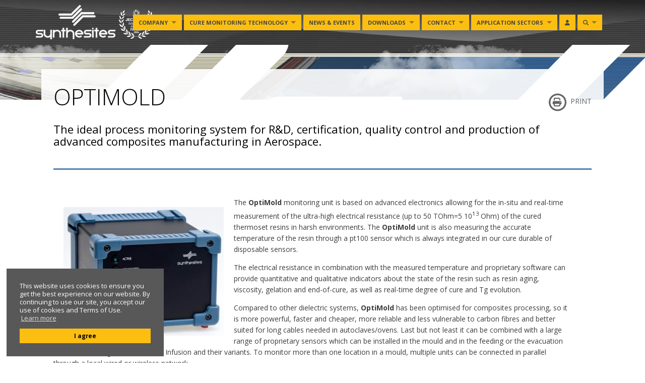

--- FILE ---
content_type: text/html; charset=UTF-8
request_url: https://synthesites.com/products.php?catId=9
body_size: 8382
content:
<!doctype html>
<html>
<head>
<base href="https://synthesites.com">
<meta http-equiv="X-UA-Compatible" content="IE=edge">
<meta name="viewport" content="width=device-width, initial-scale=1">

<meta charset="utf-8">
<title>Synthesites:
Aerospace - PRODUCTS - OPTIMOLD - </title>
<link rel="stylesheet" href="css/default.css" media="screen">
<link rel="stylesheet" href="/vendor/mmenulight/mmenu-light.css">
<link rel="stylesheet" type="text/css" href="css/ViewModeSwitch.css" />
<link rel="stylesheet" type="text/css" href="css/AnimatedHeader.css" />
<link rel="stylesheet" type="text/css" href="css/colorbox/colorbox.css" media="screen">
<style></style>
<script type="text/javascript" src="javascript/jquery2.min.js"></script>
<script src="/vendor/mmenulight/mmenu-light.min.js"></script>
<script type='text/javascript' src="javascript/marcopolo.min.js"></script>
<script type='text/javascript' src="javascript/main.js"></script>
<script src="javascript/cbpAnimatedHeader.min.js"></script>
<script src="javascript/hoverIntent.js"></script>
<script src="/javascript/superfish.js"></script>

<script>

/* Language Strings */
tAddedFav = "The product has been added to your selections";
tAddedBsk = "The product has been added to your basket";

function isMobile() {
   var mbTs = /Android|webOS|iPhone|iPad|iPod|BlackBerry|IEMobile|Opera Mini/i.test(navigator.userAgent);
   if(mbTs) {
	   $('html').addClass('not-desktop');
       return true;
   } else {
	   $('html').addClass('desktop');
       return false;
   };
};


$(function() {
	isMobile();
	var menu = new MmenuLight(
        document.querySelector( "#resp-menu" ),
        "(max-width: 1200px)"
    );
	var navigator = menu.navigation({
                // selectedClass: 'Selected',
                // slidingSubmenus: true,
                // theme: 'dark',
                // title: 'Menu'
            });
	var drawer = menu.offcanvas({
		// options
	});
	
	$( ".resp-menu-trigger" ).on( "click", function ( event ) {
		$(this).find('.ham').toggleClass('active')
		drawer.open();		
	});
	
	$(".mobile-search input").searchInput(); 
	
	$(".mm-ocd__backdrop").on( "click", function ( event ) {
		$('.ham').toggleClass('active');	
	});
	
	$('ul.sf-menu').superfish({
	});
	
	// Notices
	
	
	// Expand Panel
	$("#panel-open").click(function(){
		$("div#panel").slideDown("slow");
	
	});	
	
	// Collapse Panel
	$("#panel-close, .panel-close").click(function(){
		$("div#panel").slideUp("slow");	
	});		
	
	// Switch buttons from "Log In | Register" to "Close Panel" on click
	$("#panel-toggle a").click(function () {
		$("#panel-toggle a").toggle();
	});
	
	setTimeout( function(){ 
			$(".clearme").searchInput(); 
			/*$(".clearme").marcoPolo({
				url: "/common/suggest.php",
				minChars: 3,
				delay: 500,
				submitOnEnter: true,
				formatItem: function (data, $item) {
					if(data.type != "tip")
						return data.label + "<br>(<strong>" + data.type + "</strong>)";
					else
						return data.label;
				},
				onSelect: function (data, $item) {
					if(data.type != "tip")
						window.location = data.goto;					
				},
				formatError:function(){return"<em>Your search could not be completed at this time.</em>"},
				formatMinChars:function(e){return"<em>Your search must be at least <strong>"+e+"</strong> characters.</em>"},
				formatNoResults:function(e){ return "<em>No quick results for <strong>"+e+"</strong>.</em><hr>Press <em>ENTER</em> twice &nbsp;to search for more results"}
			});*/
		}, 600);
});		
</script>
<script src="javascript/jquery.colorbox-min.js"></script>
<script>
$(function() {		

});	
</script>
<style>
.cbp-vm-switcher {
    padding: 20px 0;
}
.cbp-vm-switcher ul {
    display: flex;
    flex-direction: row;
    flex-wrap: wrap;
	padding-top: 20px;
}
.cbp-vm-view-grid ul li {
	/*min-height: 395px;*/
	min-width: 31.3%;
	margin: 10px;
    flex: 1 0 0%;
}
.cbp-vm-image {
	min-height: 128px;
}
.cbp-vm-image img{
    max-height: 120px;
    max-width: 100%;
    width: auto;
}
</style>

</head>

<body>
<!--<link rel="stylesheet" href="css/bootstrap-reboot.min.css">-->
<link rel="stylesheet" href="/css/bootstrap-grid.min.css">
<link rel="stylesheet" href="/css/bootstrap-utilities.min.css">
<link rel="stylesheet" href="/vendor/fontawesome/css/fontawesome.min.css">
<link rel="stylesheet" href="/vendor/fontawesome/css/solid.min.css">
<link rel="stylesheet" href="/vendor/fontawesome/css/regular.min.css">
	<!-- Top bar -->
		<div class="container-fluid header">
			<div class="container mx-auto row g-0 d-none d-xl-flex">
				<div class="col-sm-2" style="position: relative;">
					<a class="logo" href="/index.php">
					<img src="/images/logo.png" width="160" height="83" alt="Synthesites" />
					</a>
					<img class="logo-award" alt="Synthesites finalists at JEC Awards 2024" src="/images/jec-awards-finalist-2024_small.png" style="max-width: 69px; height: auto; position: absolute; top: 54%; transform: translateY(-50%); right: -3.5vw; filter: brightness(0);">
				</div>
					<div class="col-sm-10 align-self-center">
						
<!-- Using OpenTag -->
<ul class="sf-menu">
<!-- Using FirstLevelOpenTag -->
<li class="clcompany" id="company"><a data-product="##" data-clickable="0" href="/##company">Company</a><ul>
<!-- Using Node -->
<li id="company-profile"><a data-product="page/" data-clickable="1" href="/page/company-profile" class="menu-link">Company Profile</a></li>
<!-- Using LevelOpenTag -->
<li id="indicative-customers"><a data-product="products/" data-clickable="1" href="/products/indicative-customers">Selected Customers</a><ul>
<!-- Using Node -->
<li id="vestas"><a data-product="##" data-clickable="0" href="/##vestas" class="menu-link">Vestas</a></li>
<!-- Using Node -->
<li id="181"><a data-product="##" data-clickable="0" href="/##181" class="menu-link">Siemens Gamesa Renewable Energy (SGRE)</a></li>
<!-- Using Node -->
<li id="safran"><a data-product="##" data-clickable="0" href="/##safran" class="menu-link">Safran</a></li>
<!-- Using Node -->
<li id="Boeing"><a data-product="##" data-clickable="0" href="/##Boeing" class="menu-link">Boeing</a></li>
<!-- Using Node -->
<li id="spirit-aerosystems"><a data-product="##" data-clickable="0" href="/##spirit-aerosystems" class="menu-link">Spirit Aerosystems (US)</a></li>
<!-- Using Node -->
<li id="Collins"><a data-product="##" data-clickable="0" href="/##Collins" class="menu-link">Collins Aerospace (US)</a></li>
<!-- Using Node -->
<li id="rafael-il"><a data-product="##" data-clickable="0" href="/##rafael-il" class="menu-link">Rafael (IL)</a></li>
<!-- Using LevelCloseTag -->
</ul></li>
<!-- Using LevelOpenTag -->
<li id="research-centres-and-universities"><a data-product="products/" data-clickable="1" href="/products/research-centres-and-universities">Research Centres and Universities</a><ul>
<!-- Using Node -->
<li id="the-national-composites-centre-ncc-uk"><a data-product="page/" data-clickable="1" href="/page/the-national-composites-centre-ncc-uk" class="menu-link">The National Composites Centre (NCC) (UK)</a></li>
<!-- Using Node -->
<li id="nlr-netherlands-aerospace-centre"><a data-product="page/" data-clickable="1" href="/page/nlr-netherlands-aerospace-centre" class="menu-link">NLR- Netherlands Aerospace Centre</a></li>
<!-- Using Node -->
<li id="german-aerospace-centre-dlr-stade-and-braunschweig-de"><a data-product="page/" data-clickable="1" href="/page/german-aerospace-centre-dlr-stade-and-braunschweig-de" class="menu-link">German Aerospace Centre (DLR) Stade and Braunschweig (DE)</a></li>
<!-- Using Node -->
<li id="aimen-centro-de-aplicaciones-laser-es"><a data-product="page/" data-clickable="1" href="/page/aimen-centro-de-aplicaciones-laser-es" class="menu-link">AIMEN (Centro de Aplicaciones Láser) (ES)</a></li>
<!-- Using Node -->
<li id="fhnw-fachhochschule-nordwestschweiz-ch"><a data-product="page/" data-clickable="1" href="/page/fhnw-fachhochschule-nordwestschweiz-ch" class="menu-link">FHNW Fachhochschule Nordwestschweiz (CH)</a></li>
<!-- Using Node -->
<li id="183"><a data-product="page/c_product" data-clickable="1" href="/page/c_product183" class="menu-link">Purdue University (USA)</a></li>
<!-- Using Node -->
<li id="npl-national-physical-laboratory-uk"><a data-product="##" data-clickable="0" href="/##npl-national-physical-laboratory-uk" class="menu-link">NPL- National Physical Laboratory (UK)</a></li>
<!-- Using LevelCloseTag -->
</ul></li>
<!-- Using LevelOpenTag -->
<li id="funded-r-d"><a data-product="products/" data-clickable="1" href="/products/funded-r-d">Funded R&D</a><ul>
<!-- Using Node -->
<li id="turbo"><a data-product="page/" data-clickable="1" href="/page/turbo" class="menu-link">TURBO</a></li>
<!-- Using Node -->
<li id="morpho"><a data-product="page/" data-clickable="1" href="/page/morpho" class="menu-link">Morpho (completed 1/2025)</a></li>
<!-- Using Node -->
<li id="sucohs"><a data-product="page/" data-clickable="1" href="/page/sucohs" class="menu-link">SuCoHS (completed 9/2022)</a></li>
<!-- Using Node -->
<li id="recotrans-completed-9-2021"><a data-product="page/" data-clickable="1" href="/page/recotrans-completed-9-2021" class="menu-link">RECOTRANS (completed 9/2021)</a></li>
<!-- Using Node -->
<li id="ecomise-completed-8-2016"><a data-product="page/" data-clickable="1" href="/page/ecomise-completed-8-2016" class="menu-link">ECOMISE (Completed 8/2016)</a></li>
<!-- Using LevelCloseTag -->
</ul></li>
<!-- Using FirstLevelCloseTag -->
</ul></li>
<!-- Using FirstLevelOpenTag -->
<li class="clcure-monitoring-technology" id="cure-monitoring-technology"><a data-product="page/" data-clickable="1" href="/page/cure-monitoring-technology">Cure monitoring Technology</a><ul>
<!-- Using Node -->
<li id="online-tg-at-dsc-dma-accuracy"><a data-product="page/" data-clickable="1" href="/page/online-tg-at-dsc-dma-accuracy" class="menu-link">Online Tg at DSC/DMA accuracy</a></li>
<!-- Using Node -->
<li id="advantages-over-other-process-monitoring-technologies"><a data-product="page/" data-clickable="1" href="/page/advantages-over-other-process-monitoring-technologies" class="menu-link">Advantages over other process monitoring technologies</a></li>
<!-- Using Node -->
<li id="CFmyths"><a data-product="page/" data-clickable="1" href="/page/CFmyths" class="menu-link">Myths about dielectric systems can measure through carbon fibres</a></li>
<!-- Using Node -->
<li id="myths-about-dc-based-dielectric-cure-monitoring"><a data-product="page/" data-clickable="1" href="/page/myths-about-dc-based-dielectric-cure-monitoring" class="menu-link">Myths about DC-based Dielectric cure monitoring</a></li>
<!-- Using Node -->
<li id="challenges-when-using-cure-kinetic-models-online"><a data-product="page/" data-clickable="1" href="/page/challenges-when-using-cure-kinetic-models-online" class="menu-link">Challenges when using cure kinetic models online</a></li>
<!-- Using Node -->
<li id="publications-at-scientific-journals-presentations-at-international-conferences"><a data-product="page/" data-clickable="1" href="/page/publications-at-scientific-journals-presentations-at-international-conferences" class="menu-link">Publications at Scientific Journals & Presentations at International Conferences</a></li>
<!-- Using Node -->
<li id="other-relevant-publications"><a data-product="page/" data-clickable="1" href="/page/other-relevant-publications" class="menu-link">Other Relevant Publications</a></li>
<!-- Using FirstLevelCloseTag -->
</ul></li>
<!-- Using Node -->
<li id="news-events"><a data-product="item/" data-clickable="1" href="/item/news-events" class="menu-link">News & Events</a></li>
<!-- Using FirstLevelOpenTag -->
<li class="cldownloads" id="downloads"><a data-product="##" data-clickable="0" href="/##downloads">Downloads</a><ul>
<!-- Using Node -->
<li id="brochures"><a data-product="page/" data-clickable="1" href="/page/brochures" class="menu-link">Brochures</a></li>
<!-- Using FirstLevelCloseTag -->
</ul></li>
<!-- Using FirstLevelOpenTag -->
<li class="clcontact" id="contact"><a data-product="page/" data-clickable="1" href="/page/contact">Contact</a><ul>
<!-- Using Node -->
<li id="agents"><a data-product="page/" data-clickable="1" href="/page/agents" class="menu-link">Agents</a></li>
<!-- Using FirstLevelCloseTag -->
</ul></li>
<!-- Using CloseTag -->
<li>
								<a href="##" style="">
									<strong>Application Sectors</strong>
								</a>
								<ul>
									<li><a href="/application-sector/aerospace">Aerospace</a></li>
									<li><a href="/application-sector/automotive">Automotive</a></li>
									<li><a href="/application-sector/wind-energy">Wind Energy</a></li>
									<li><a href="/application-sector/general">General</a></li>
								</ul>
							</li>
							<li><a href="/login/"><i class="fa-solid fa-user"></i></a></li>							
							<li><a><i class="fa-solid fa-magnifying-glass"></i></a>
								<ul>
								<form id="src" action="/search.php" method="get">
									<input type="text" name="q" class="clearme" placeholder="Search">
								</form>
								</ul>
							</li>
							</ul>					</div>
			</div>
		</div>
  <style>
	.mm-spn ul {
		height: calc(100% - 100px);
	}
	.mobile-search {
		position: absolute;
		bottom: 0;
		left: 0;
		width: 100%;
		height: 50px;
	}
	.mobile-search input {
		width: 100%;
		background-color: #444444;
		border: 2px solid #666666;
		border-left: none;
		border-right: none;
		font-size: 1em;
		color: #ffffff;
		height: 100%;
		padding: calc((var(--mm-spn-item-height) - var(--mm-spn-line-height))/ 2) var(--mm-spn-item-indent);
	}
	.mobile-search ::placeholder {
		color: white;
		opacity: 0.85;
	}
	.mobile-search a {
		top: 5px !important;
		left: auto !important;
		right: 8px !important;
		width: 40px;
		height: 40px;
		font-size: 1.5em;
		line-height: 2;
		text-align: center;
	}
	#resp-menu:not( .mm-spn ) {
        display: none;
    }
  </style>
  <div class="d-xl-none d-block mobile-header">
	<div class="row g-0">
		<div class="col ps-4" style="position: relative">
			<a class="logo" href="/index.php"><img src="/images/logo.png" width="160" height="83" alt="Synthesites"/></a>
			<img class="logo-award" alt="Synthesites finalists at JEC Awards 2024" src="/images/jec-awards-finalist-2024_small.png" style="max-width: 69px; height: auto; position: absolute; top: 54%; transform: translateY(-50%);">
		</div>
		<div class="col">
			<div class="top-bar" >
					  </div>
		</div>
		<div class="col pe-4 pt-4 d-flex justify-content-end">
			<a class="resp-menu-trigger">
				<svg class="ham hamRotate ham1" viewBox="0 0 100 100" width="45"><path class="line top" d="m 30,33 h 40 c 0,0 9.044436,-0.654587 9.044436,-8.508902 0,-7.854315 -8.024349,-11.958003 -14.89975,-10.85914 -6.875401,1.098863 -13.637059,4.171617 -13.637059,16.368042 v 40"></path><path class="line middle" d="m 30,50 h 40"></path><path class="line bottom" d="m 30,67 h 40 c 12.796276,0 15.357889,-11.717785 15.357889,-26.851538 0,-15.133752 -4.786586,-27.274118 -16.667516,-27.274118 -11.88093,0 -18.499247,6.994427 -18.435284,17.125656 l 0.252538,40"></path></svg>
			</a>
			<nav id="resp-menu">
			
<!-- Using OpenTag -->
<ul><li style="background-color:#585858 !important; color:#FFFFFF;">
					<a href="##">
						<strong>Application Sectors</strong>
					</a>
					<ul>
						<li><a href="/application-sector/aerospace">Aerospace</a></li>
						<li><a href="/application-sector/automotive">Automotive</a></li>
						<li><a href="/application-sector/wind-energy">Wind Energy</a></li>
						<li><a href="/application-sector/general">General</a></li>
					</ul>
				</li>
<!-- Using FirstLevelOpenTag -->
<li class="clcompany" id="company"><a data-product="##" data-clickable="0" href="/##company">Company</a><ul>
<!-- Using Node -->
<li id="company-profile" style="overflow: hidden;"><a data-product="page/" data-clickable="1" href="/page/company-profile">Company Profile</a></li>
<!-- Using LevelOpenTag -->
<li id="indicative-customers"><a data-product="products/" data-clickable="1" href="/products/indicative-customers">Selected Customers</a><ul>
<!-- Using Node -->
<li id="vestas" style="overflow: hidden;"><a data-product="##" data-clickable="0" href="/##vestas">Vestas</a></li>
<!-- Using Node -->
<li id="181" style="overflow: hidden;"><a data-product="##" data-clickable="0" href="/##181">Siemens Gamesa Renewable Energy (SGRE)</a></li>
<!-- Using Node -->
<li id="safran" style="overflow: hidden;"><a data-product="##" data-clickable="0" href="/##safran">Safran</a></li>
<!-- Using Node -->
<li id="Boeing" style="overflow: hidden;"><a data-product="##" data-clickable="0" href="/##Boeing">Boeing</a></li>
<!-- Using Node -->
<li id="spirit-aerosystems" style="overflow: hidden;"><a data-product="##" data-clickable="0" href="/##spirit-aerosystems">Spirit Aerosystems (US)</a></li>
<!-- Using Node -->
<li id="Collins" style="overflow: hidden;"><a data-product="##" data-clickable="0" href="/##Collins">Collins Aerospace (US)</a></li>
<!-- Using Node -->
<li id="rafael-il" style="overflow: hidden;"><a data-product="##" data-clickable="0" href="/##rafael-il">Rafael (IL)</a></li>
<!-- Using LevelCloseTag -->
</ul></li>
<!-- Using LevelOpenTag -->
<li id="research-centres-and-universities"><a data-product="products/" data-clickable="1" href="/products/research-centres-and-universities">Research Centres and Universities</a><ul>
<!-- Using Node -->
<li id="the-national-composites-centre-ncc-uk" style="overflow: hidden;"><a data-product="page/" data-clickable="1" href="/page/the-national-composites-centre-ncc-uk">The National Composites Centre (NCC) (UK)</a></li>
<!-- Using Node -->
<li id="nlr-netherlands-aerospace-centre" style="overflow: hidden;"><a data-product="page/" data-clickable="1" href="/page/nlr-netherlands-aerospace-centre">NLR- Netherlands Aerospace Centre</a></li>
<!-- Using Node -->
<li id="german-aerospace-centre-dlr-stade-and-braunschweig-de" style="overflow: hidden;"><a data-product="page/" data-clickable="1" href="/page/german-aerospace-centre-dlr-stade-and-braunschweig-de">German Aerospace Centre (DLR) Stade and Braunschweig (DE)</a></li>
<!-- Using Node -->
<li id="aimen-centro-de-aplicaciones-laser-es" style="overflow: hidden;"><a data-product="page/" data-clickable="1" href="/page/aimen-centro-de-aplicaciones-laser-es">AIMEN (Centro de Aplicaciones Láser) (ES)</a></li>
<!-- Using Node -->
<li id="fhnw-fachhochschule-nordwestschweiz-ch" style="overflow: hidden;"><a data-product="page/" data-clickable="1" href="/page/fhnw-fachhochschule-nordwestschweiz-ch">FHNW Fachhochschule Nordwestschweiz (CH)</a></li>
<!-- Using Node -->
<li id="183" style="overflow: hidden;"><a data-product="page/c_product" data-clickable="1" href="/page/c_product183">Purdue University (USA)</a></li>
<!-- Using Node -->
<li id="npl-national-physical-laboratory-uk" style="overflow: hidden;"><a data-product="##" data-clickable="0" href="/##npl-national-physical-laboratory-uk">NPL- National Physical Laboratory (UK)</a></li>
<!-- Using LevelCloseTag -->
</ul></li>
<!-- Using LevelOpenTag -->
<li id="funded-r-d"><a data-product="products/" data-clickable="1" href="/products/funded-r-d">Funded R&D</a><ul>
<!-- Using Node -->
<li id="turbo" style="overflow: hidden;"><a data-product="page/" data-clickable="1" href="/page/turbo">TURBO</a></li>
<!-- Using Node -->
<li id="morpho" style="overflow: hidden;"><a data-product="page/" data-clickable="1" href="/page/morpho">Morpho (completed 1/2025)</a></li>
<!-- Using Node -->
<li id="sucohs" style="overflow: hidden;"><a data-product="page/" data-clickable="1" href="/page/sucohs">SuCoHS (completed 9/2022)</a></li>
<!-- Using Node -->
<li id="recotrans-completed-9-2021" style="overflow: hidden;"><a data-product="page/" data-clickable="1" href="/page/recotrans-completed-9-2021">RECOTRANS (completed 9/2021)</a></li>
<!-- Using Node -->
<li id="ecomise-completed-8-2016" style="overflow: hidden;"><a data-product="page/" data-clickable="1" href="/page/ecomise-completed-8-2016">ECOMISE (Completed 8/2016)</a></li>
<!-- Using LevelCloseTag -->
</ul></li>
<!-- Using FirstLevelCloseTag -->
</ul></li>
<!-- Using FirstLevelOpenTag -->
<li class="clcure-monitoring-technology" id="cure-monitoring-technology"><a data-product="page/" data-clickable="1" href="/page/cure-monitoring-technology">Cure monitoring Technology</a><ul>
<!-- Using Node -->
<li id="online-tg-at-dsc-dma-accuracy" style="overflow: hidden;"><a data-product="page/" data-clickable="1" href="/page/online-tg-at-dsc-dma-accuracy">Online Tg at DSC/DMA accuracy</a></li>
<!-- Using Node -->
<li id="advantages-over-other-process-monitoring-technologies" style="overflow: hidden;"><a data-product="page/" data-clickable="1" href="/page/advantages-over-other-process-monitoring-technologies">Advantages over other process monitoring technologies</a></li>
<!-- Using Node -->
<li id="CFmyths" style="overflow: hidden;"><a data-product="page/" data-clickable="1" href="/page/CFmyths">Myths about dielectric systems can measure through carbon fibres</a></li>
<!-- Using Node -->
<li id="myths-about-dc-based-dielectric-cure-monitoring" style="overflow: hidden;"><a data-product="page/" data-clickable="1" href="/page/myths-about-dc-based-dielectric-cure-monitoring">Myths about DC-based Dielectric cure monitoring</a></li>
<!-- Using Node -->
<li id="challenges-when-using-cure-kinetic-models-online" style="overflow: hidden;"><a data-product="page/" data-clickable="1" href="/page/challenges-when-using-cure-kinetic-models-online">Challenges when using cure kinetic models online</a></li>
<!-- Using Node -->
<li id="publications-at-scientific-journals-presentations-at-international-conferences" style="overflow: hidden;"><a data-product="page/" data-clickable="1" href="/page/publications-at-scientific-journals-presentations-at-international-conferences">Publications at Scientific Journals & Presentations at International Conferences</a></li>
<!-- Using Node -->
<li id="other-relevant-publications" style="overflow: hidden;"><a data-product="page/" data-clickable="1" href="/page/other-relevant-publications">Other Relevant Publications</a></li>
<!-- Using FirstLevelCloseTag -->
</ul></li>
<!-- Using Node -->
<li id="news-events" style="overflow: hidden;"><a data-product="item/" data-clickable="1" href="/item/news-events">News & Events</a></li>
<!-- Using FirstLevelOpenTag -->
<li class="cldownloads" id="downloads"><a data-product="##" data-clickable="0" href="/##downloads">Downloads</a><ul>
<!-- Using Node -->
<li id="brochures" style="overflow: hidden;"><a data-product="page/" data-clickable="1" href="/page/brochures">Brochures</a></li>
<!-- Using FirstLevelCloseTag -->
</ul></li>
<!-- Using FirstLevelOpenTag -->
<li class="clcontact" id="contact"><a data-product="page/" data-clickable="1" href="/page/contact">Contact</a><ul>
<!-- Using Node -->
<li id="agents" style="overflow: hidden;"><a data-product="page/" data-clickable="1" href="/page/agents">Agents</a></li>
<!-- Using FirstLevelCloseTag -->
</ul></li>
<!-- Using CloseTag -->

						<li><a href="/login">Login</a></li>
						<li><a href="/sitemap">Sitemap</a></li>
						<li><a href="/page/impressum">Impressum</a></li></ul>			
			<div class="mobile-search"><form action="search.php" method="get"><input type="text" placeholder="Search"></form></div>
			</nav>
		</div>
	</div>
  </div>
</div><style>
body {
	background-image: url('/images/bg_11.jpg');
	background-position: right top;
	background-repeat: no-repeat;
	background-color: #FFF;
}
.clouds {
	position: absolute;
	background : url('/images/bg_an11.png') repeat-x 0 bottom;
	/*background-size: 100%;*/
	width: 100%;
	height: 36vh;
	max-height: 400px;
	z-index: -1;
}
</style>
<script type="text/javascript">
	var scrollSpeed = 70;
	var current = 0;
	var direction = 'h';

	function bgscroll(){
	    current -= 1;
	    $('div.clouds').css("backgroundPosition", (direction == 'h') ? current+"px 0" : "0 " + current+"px");
   
	}

	//Calls the scrolling function repeatedly
	 setInterval("bgscroll()", scrollSpeed);	
	
</script>
<div class="clouds"></div><div class="container">
    <!-- Category listing header -->
	<div class="row g-0 mt-5 mx-auto max-1280 pt-5 pt-xl-5 px-4 heading">
		<div class="col-9">
			<span class="title_blue">OPTIMOLD</span>
		</div>
		<div class="col-3 text-end">
			<a href="javascript:window.print();">
				<!--<img src="images/ico_print.png" width="70" height="36" alt=""/>-->
				<span class="fa-stack fa-lg">
					<i class="fa-solid fa-print fa-stack-1x"></i>
					<i class="fa-regular fa-circle fa-stack-2x"></i>
				</span>
				<span class="d-none d-lg-inline-block">PRINT</span>
			</a>
		</div>
	</div>

	<div class="row g-0 mt-2 mx-auto max-1280 pt-3 pt-xl-3 px-4">
		<div class="col-12 title_sm_block">
		  The ideal process monitoring system for R&D, certification, quality control and production of advanced composites manufacturing in Aerospace.		</div>
	</div>
	
  <!------------------------------------------ CATEGORY LISTING ------------------------------------------------->
	<div class="row g-0 mt-1 mx-auto max-1280 pt-2 pt-xl-2 px-4">
		  <div class="main">
		  			  <div id="cbp-vm" class="cbp-vm-switcher cbp-vm-view-grid">
					<div class="cbp-vm-options"></div>
					<ul>
										</ul>            
				</div>
							</div>
		
	<!--  <div class="news">
			  </div>-->
	  		<br>
					<div class="extra-info">
				<div class="mceTmpl">
<div class="pure-g-r">
<div class="pure-u-1">
<div class="mceTmpl">
<div class="pure-g-r">
<div class="mceTmpl">
<div class="pure-g-r">
<div class="pure-u-1"><img style="max-width: 360px; float: left; margin: 20px;" src="../../resources/images/_T1N8760-crop-web.jpg" alt="" width="318" height="255" />
<p>The <strong>OptiMold</strong> monitoring unit is based on advanced electronics allowing for the in-situ and real-time measurement of the ultra-high electrical resistance (up to 50 TOhm=5 10<sup>13 </sup>Ohm) of the cured thermoset resins in harsh environments. The <strong>OptiMold</strong> unit is also measuring the accurate temperature of the resin through a pt100 sensor which is always integrated in our cure durable of disposable sensors.</p>
<p>The electrical resistance in combination with the measured temperature and proprietary software can provide quantitative and qualitative indicators about the state of the resin such as resin aging, viscosity, gelation and end-of-cure, as well as real-time degree of cure and Tg evolution.</p>
<p>Compared to other dielectric systems, <strong>OptiMold</strong> has been optimised for composites processing, so it is more powerful, faster and cheaper, more reliable and less vulnerable to carbon fibres and better suited for long cables needed in autoclaves/ovens. Last but not least it can be combined with a large range of proprietary sensors which can be installed in the mould and in the feeding or the evacuation lines for RTM, LightRTM, Vacuum Infusion and their variants. To monitor more than one location in a mould, multiple units can be connected in parallel through a local wired or wireless network.</p>
<p> </p>
<p> <img src="../../resources/rtm6-milestones.jpg" alt="" width="558" height="332" /><img style="max-width: 360px; float: right; margin: 10px;" src="../../resources/photos/ResinAging.jpg" alt="" width="360" height="227" /></p>
Besides process development, <strong>OptiMold</strong> can be used in production for online quality control and certification, mixing ratio/quality check or identification of other deviations. In combination with the <a href="../../ipage.php?p=144&amp;l=60" target="_blank">POT </a>sensor, <strong>OptiMold</strong> can identify in real-time the exact age of a monocomponent resin batch, providing feedback to the operator whether to add fresh resin or to adjust the optimal path to maintain product quality. In the graph on the right, the direct connection between the age of a batch and its resistance is proven, validating the use of the <strong>OptiMold</strong> /POT system.
<div class="mceTmpl">
<div class="pure-g-r">
<div class="pure-u-1">
<p><strong>OptiMold</strong> can be also combined with an inline sensor to clearly distinguish when mixing ratio deviates as low as 3 % so corrective actions can be taken to maintain quality and speed.</p>
<p>Other processing features that can be picked up by the <strong>OptiMold</strong> system are the existence of additives in the resin e.g. thermoplastics or nano-size additives.</p>
<p>The <strong>OptiMold</strong> system has been used successfully in process monitoring of microwave curing processes.</p>
</div>
</div>
</div>
<p> </p>
</div>
</div>
</div>
</div>
</div>
</div>
</div>
</div>
<p> </p>
<p> </p>			</div>
			</div>
 </div>
<!--<div>
  </div>-->

<div class="footer">

	<style>
	.text_white { padding: 4px; line-height: 14px;}
	</style>

	<div class="container-fluid g-0 contact-info">
		<!--
		<div class="row mb-4 text-center" style="border-bottom: #3E3E3E 2px solid; padding-right: 5px;">
						<div class="col-sm-4">
				<strong> SYNTHESITES SRL</strong> <br />
				Av. du Lycée Français 5B /b.9,
				1180, <br />
				Uccle, Belgium
				<br />
				Phone: +32 (0) 472 201 382
				<br />
				e-mail: <a href="mailto:be@synthesites.com">be@synthesites.com</a> <br />
			</div>
			<div class="col-sm-4">
				<strong>SYNTHESITES INNOVATIVE TECHNOLOGIES EPE</strong><br />
				Kyprion Agoniston 33,
				GR-185 41, <br />
				PIRAEUS, GREECE
				<br />
				Phone: +30 210 42 00 885,<br />
				e-mail: <a href="mailto:info@synthesites.com">info@synthesites.com</a></a> <br />
			</div>
							   
			<div class="col-sm-4">
				<strong>SYNTHESITES UK LTD</strong><br />
				55 High Street
				Shirehampton, <br />
				Bristol
				BS11 0DW, UK
				<br />
				e-mail: <a href="mailto:uk@synthesites.com">uk@synthesites.com</a></a> <br />
			</div>
		</div>
		-->
		<div class="row footerlinks justify-content-start justify-content-lg-center px-4 px-lg-5">
			
			<div class="col-sm-4 col-lg-2">
				<a href="#" class="footer-cat">APPLICATION SECTORS</a>
				<a href="/application-sector/aerospace">Aerospace</a>
				<a href="/application-sector/automotive">Automotive</a>
				<a href="/application-sector/wind-energy">Wind Energy</a>
				<a href="/application-sector/general">General</a>
			</div>
			
								<div class="col-sm-4 col-lg-2">
						<a class="footer-cat" href="##">COMPANY</a>
														<a href="/page/company-profile" class="footerlinks">Company Profile</a>
														<a href="/products/indicative-customers" class="footerlinks">Selected Customers</a>
														<a href="/products/research-centres-and-universities" class="footerlinks">Research Centres and Universities</a>
														<a href="/products/funded-r-d" class="footerlinks">Funded R&D</a>
											</div>
								<div class="col-sm-4 col-lg-2">
						<a class="footer-cat" href="/page/cure-monitoring-technology">CURE MONITORING TECHNOLOGY</a>
														<a href="/page/online-tg-at-dsc-dma-accuracy" class="footerlinks">Online Tg at DSC/DMA accuracy</a>
														<a href="/page/advantages-over-other-process-monitoring-technologies" class="footerlinks">Advantages over other process monitoring technologies</a>
														<a href="/page/CFmyths" class="footerlinks">Myths about dielectric systems can measure through carbon fibres</a>
														<a href="/page/myths-about-dc-based-dielectric-cure-monitoring" class="footerlinks">Myths about DC-based Dielectric cure monitoring</a>
														<a href="/page/challenges-when-using-cure-kinetic-models-online" class="footerlinks">Challenges when using cure kinetic models online</a>
														<a href="/page/publications-at-scientific-journals-presentations-at-international-conferences" class="footerlinks">Publications at Scientific Journals & Presentations at International Conferences</a>
														<a href="/page/other-relevant-publications" class="footerlinks">Other Relevant Publications</a>
											</div>
								<div class="col-sm-4 col-lg-2">
						<a class="footer-cat" href="##">DOWNLOADS</a>
														<a href="/page/brochures" class="footerlinks">Brochures</a>
											</div>
								<div class="col-sm-4 col-lg-2">
						<a class="footer-cat" href="/page/contact">CONTACT</a>
						<a href="/sitemap">Sitemap</a><a href="/page/impressum">Impressum</a>								<a href="/page/agents" class="footerlinks">Agents</a>
											</div>
					</div>
		
		<div class="row mt-5 text-center">		
			<p class="info">
				<span class="text_footer"><a href="/application-sector/aerospace/durable-cure-and-flow-sensors">Sensors for industrial composite cure monitoring</a> <a href="/application-sector/general/resin-s-position">in situ resin flow monitoring</a> <a href="/page/cure-monitoring-technology">cure of epoxy resins with dielectrics </a></span>
				<span class="text_footer"> <a href="/application-sector/wind-energy/vacuum-infusion">Resin infusion blade</a> <a href="/application-sector/automotive/process-automation">Process control</a><br /><br />
				<strong>&copy;2025 &nbsp;Synthesites</strong></span>
			</p>
		</div>
	</div>
	
<link rel="stylesheet" type="text/css" href="//cdnjs.cloudflare.com/ajax/libs/cookieconsent2/3.0.3/cookieconsent.min.css" />
<style>
.cc-revoke, .cc-window {
	font-size: 13px;
	line-height: 1.3em;
	font-family: 'Open Sans', Calibri, Arial, sans-serif;
}
.cc-floating.cc-theme-edgeless .cc-message {
	margin: 1.5em 1.5em 1.5em;
}
.cc-link {
	padding: 0 .2em;
}
</style>
<script src="//cdnjs.cloudflare.com/ajax/libs/cookieconsent2/3.0.3/cookieconsent.min.js"></script> 
<script>
window.addEventListener("load", function(){
window.cookieconsent.initialise({
  "palette": {
    "popup": {
      "background": "#585858"
    },
    "button": {
      "background": "#fcbf11"
    }
  },
  "position": "bottom-left",
  "content": {
    "message": "This website uses cookies to ensure you get the best experience on our website. By continuing to use our site, you accept our use of cookies and Terms of Use.",
    "dismiss": "I agree",
	"href": "/page.php?t=s&p=1"
  }
})});
</script> 
<!-- Google tag (gtag.js) --> 
<script async src="https://www.googletagmanager.com/gtag/js?id=G-4B3GRZ0ML2"></script> 
<script> 
window.dataLayer = window.dataLayer || []; 
function gtag(){dataLayer.push(arguments);} 
gtag('js', new Date()); 
gtag('config', 'G-4B3GRZ0ML2'); 
</script>
<script src="javascript/classie.js"></script>
<script src="javascript/cbpViewModeSwitch.js"></script>
<script>
setTimeout(function(){ $('div, table').removeClass('fadeInDown');}, 2500);
</script>
</body>
</html>

--- FILE ---
content_type: text/css
request_url: https://synthesites.com/css/default.css
body_size: 5897
content:
/* General Blueprint Style */
@import url(https://fonts.googleapis.com/css?family=Open+Sans:300,400,600,700|);
@import url(https://fonts.googleapis.com/css?family=Open+Sans+Condensed:300,700&subset=latin,greek);
@import url(https://fonts.googleapis.com/css?family=Roboto:300&subset=latin,greek);
@font-face {
	font-family: 'bpicons';
	src:url('../fonts/bpicons/bpicons.eot');
	src:url('../fonts/bpicons/bpicons.eot?#iefix') format('embedded-opentype'),
		url('../fonts/bpicons/bpicons.woff') format('woff'),
		url('../fonts/bpicons/bpicons.ttf') format('truetype'),
		url('../fonts/bpicons/bpicons.svg#bpicons') format('svg');
	font-weight: normal;
	font-style: normal;
} /* Made with http://icomoon.io/ */

*, *:after, *:before { 
	-webkit-box-sizing: border-box; 
	-moz-box-sizing: border-box; 
	box-sizing: border-box; 
}

body, html { 
	font-size: 100%; 
	padding: 0; 
	margin: 0;
}
body, .pure-g [class *= "pure-u"], .pure-g-r [class *= "pure-u"] {
	font-family: 'Open Sans', Calibri, Arial, sans-serif;
	color: #3D3D3D;
	font-size: 14px;
	font-weight: 400 !important;
	line-height: 22px;
}
.desktop body.mm-ocd-opened {
	padding-right: 17px;
}

.max-1400 {
	width: 100%;
	max-width: 1400px;
	margin: 0 auto;
}

.max-1280 {
	width: 100%;
	max-width: 1280px;
	margin: 0 auto;
}
.max-960 {
	width: 100%;
	max-width: 960px;
	margin: 0 auto;
}
.pure-g-r >div{padding-right:14px;}
/* Clearfix hack by Nicolas Gallagher: http://nicolasgallagher.com/micro-clearfix-hack/ */
.clearfix:before, .clearfix:after { content: " "; display: table; }
.clearfix:after { clear: both;  }

.index-page .header {
	position:absolute;
	top: 0;
	left: 0;
}
.index-page .logo {
	filter:invert(1);
}
	
.header{
	z-index:10; 
	width:100%;
}
.mobile-header {
	height: 90px;
}

.header .logo-award {
	right: -3.5vw;
}
.mobile-header .logo-award {
	left: 15em;
}

.index-page .header .logo-award,
.index-page .mobile-header .logo-award {
	 filter: brightness(0);
}
body:not(.index-page) .header .logo-award,
body:not(.index-page) .mobile-header .logo-award {
	 filter: brightness(0) invert(1) !important;
}

@media screen and (max-width: 1200px) {
	.index-hero {
		margin-top: 0 !important;
	}
}
.heading {
	background-color: rgba(255,255,255, 0.9);
}
.news-scroll {
	width:  100%;
}
.news-scroll .swiper-wrapper {
	display: flex;
	align-items: stretch;
}
.news-scroll .swiper-slide {
	user-select: none;
	height: auto !important;
}
.news-scroll .swiper-slide table {
	width: 100%;
}
.news-scroll .swiper-slide > div {
	background-color: #ffffff;
	/*box-shadow: -7px 8px 8px -9px #666, 4px -7px 8px -9px #666;*/
    margin: 8px;
    padding: 30px;
	height: 93%;
	display: flex;
    flex-direction: column;
    justify-content: start;
	    border: 5px solid #ffe59a;
}
.news-scroll .swiper-slide img {
    width: 100%;
    max-height: 150px;
    min-height: 150px;
    object-fit: contain;
    object-position: top center;
    display: block;
    margin-bottom: 14px;
	/*-webkit-filter: grayscale(100%);
    filter: grayscale(100%);*/
}
.wide table img {
    max-width: 100%;
}
.wide table {
    max-width: 100%;
}
.content-crumb{
	font-family: 'Open Sans', Calibri, Arial, sans-serif; 
	/*color: #FFF;*/
	font-size: 12px; 
	font-weight:300;
	text-transform:uppercase;
	padding:10px;
	border-bottom: 0px solid #3A5F87;
}
.news-slider{
background-color: #fff1c8;
    border-top: 2px solid #ffc107;}
	
.content-crumb > div > span:last-child {
    display: none;
}
h2 {font-family: 'Open Sans Condensed', Calibri, Arial, sans-serif ; color: #000 !important; font-size: 22px !important; font-weight:700 !important; line-height:25px !important;}
h3 {
	font-family: 'Open Sans Condensed', Calibri, Arial, sans-serif;
	color: #000 !important;
	font-size: 16px !important;
	font-weight: 700 !important;
	line-height: 20px !important;
}
.title{font-family: 'Open Sans', Calibri, Arial, sans-serif; color: #000; font-size: 31px; font-weight:300; line-height:34px;}
.titleNEWS1{font-family: 'Open Sans', Calibri, Arial, sans-serif; color: #000;     font-size: 19px;
    font-weight: 400;
    line-height: 24px;}
.title_white{font-family: 'Open Sans', Calibri, Arial, sans-serif; color: #fff; font-size: 31px; font-weight:300;line-height:34px;}
.title_blue_big{font-family: 'Open Sans', Calibri, Arial, sans-serif; color: #FFF; font-size: 46px; font-weight:300;line-height:48px; letter-spacing:-1px;}
.title_blue{font-family: 'Open Sans', Calibri, Arial, sans-serif; color: #000; font-size: 45px; font-weight:300;line-height: 45px; letter-spacing:-1px; margin-top: -16px; display: inline-block;}
.title_sm_block{font-family: 'Open Sans', Calibri, Arial, sans-serif; color: #000; font-size: 22px;font-weight:300;line-height:24px; display:block;  padding:00px; font-weight: 400;}}
.title_sm_block2{font-family: 'Open Sans', Calibri, Arial, sans-serif; color: #fff; font-size: 16px;font-weight:400;line-height:18px; display:block; background-color:#666; padding:6px;}
.title_sm{font-family: 'Open Sans', Calibri, Arial, sans-serif; color: #000; font-size: 18px;font-weight:400;line-height:20px; font-size: 16px;}
.title_smNEWS{font-family: 'Open Sans', Calibri, Arial, sans-serif; color: #000; font-size: 19px;font-weight:400;line-height:20px;}
.title_sm_white{font-family: 'Open Sans', Calibri, Arial, sans-serif; color: #fff; font-size: 18px;font-weight:300;line-height:20px;}
.subtitle{font-family: 'Open Sans', Calibri, Arial, sans-serif; color: #000; font-size: 16px;font-weight:300;line-height:18px;}
.subtitle_sm{font-family: 'Open Sans', Calibri, Arial, sans-serif; color: #000; font-size: 14px;font-weight:300;line-height:16px;}
.subtitle_sm_white{font-family: 'Open Sans', Calibri, Arial, sans-serif; color: #fff; font-size: 14px;font-weight:300;line-height:16px;}
.text_black{font-family: 'Open Sans', Calibri, Arial, sans-serif; color: #000; font-size: 14px;font-weight:300;line-height:18px;}
.text_white{font-family: 'Open Sans', Calibri, Arial, sans-serif; color: #fff; font-size: 11px;font-weight:400;line-height:13px;}
.text_grey{font-family: 'Open Sans', Calibri, Arial, sans-serif; color: #666; font-size: 11px;font-weight:400;line-height:13px;}
.text_footer{font-family: 'Open Sans', Calibri, Arial, sans-serif; color: #000; font-size: 9px;font-weight:400;line-height:12px;}
.text_footer a{ color: #000; text-decoration: none; cursor: default; }
.blue-bull { color: #759bc4; }
.contact-info {
	background-color: #FCBF11;
	padding-top:20px; 
	padding-bottom:40px;
	font-family: 'Open Sans', Arial, sans-serif;
    color: #363636;
    /*font-size: 12px;*/
    font-weight: 400;
    line-height: 18px;
	box-shadow: inset 0 18px 18px -20px;
}
.contact-info > .row {
    max-width: 1280px;
    margin: 0 auto;
    /*width: 80%;*/
	width: 100%;
}
.contact-info > .row:first-child {
	/*background-color: #FCBF11;*/
	padding-top: 2rem;
}
.text_footer {
	font-size: 12px;
}
.footer-cat {
	display: flex !important;
    /*align-items: center;*/
	/*background-color: #5A5A5A;
	color: #ffffff;*/
	font-weight: bold;
	padding: 4px 6px !important;
	min-height: 3em;
}
.footer a {
	position: relative;
	display: table;
	line-height: 1.2;
	margin-right: 7px;
	margin-bottom: 0.5rem;
	padding-left: 6px;
    padding-right: 6px;
	overflow: hidden;
}
.footerlinks a {
    color: #444;
}
.footerlinks a:not(.footer-cat) {
    /*margin-left: 8px;
	padding-left: 10px;*/
}
/*.footerlinks a:not(.footer-cat):before {
	content: '\25CF';
    position: absolute;
	left: 0px;
	font-size: 10px;
}*/
.footer .info a {
	display: inline;
}
/* footer hover anim */
.footer a::after{
  content: '';
  position: absolute;
  width: 0px;
  height: 2px;
  left: 50%;
  bottom:0;
  background-color: #72580c;
  transition: all ease-in-out .2s;
}
.footer a:hover::after{
  width: 100%;
  left: 0;
}
@media screen and (max-width: 580px) {
	.footer-cat {
		min-height: auto;
		margin-top: 1rem;
	}
	.footerlinks > div:first-child > .footer-cat {
		margin-top: 0;
	}
	.footerlinks a:not(.footer-cat) {
		display: table;
	}
	.text_footer a {
		display: table !important;
		margin: 0 auto 1rem;
	}
}
/*
.footer a:before {
  box-sizing: border-box;
  transform: translateX(100%);
  content: '';
  position: absolute;
  bottom: 0;
  left: 0;
  width: 99.5%;
  height: 2px;
  border-bottom: 2px solid transparent;
  border-left: 2px solid transparent;
}
.footer a:after {
  box-sizing: border-box;
  transform: translateX(-100%);
  content: '';
  position: absolute;
  top: 0;
  left: 0;
  width: 99.5%;
  height: 2px;
  border-top: 2px solid transparent;
  border-right: 2px solid transparent;
}
.footer a:hover {
  color: inherit;
  text-decoration: none;
}
.footer a:hover:before {
  transition: 0.1s transform linear, 0.1s height linear 0.1s;
  transform: translateX(0);
  height: 100%;
  border-color: #72580c;
}
.footer a:hover:after {
  transition: 0.1s transform linear 0.2s, 0.1s height linear 0.3s;
  transform: translateX(0);
  height: 100%;
  border-color: #72580c;
}
*/

/**/
.tablefooter{width:80%; max-width:1280px; }
.tablenewsfeed{width:80%; max-width:1280px; padding-bottom: 20px;margin: 0 auto;}
a {
	color: #646464;
	text-decoration: none;
}
a:hover {
	color: #000000;
}

a.white   {
	color: #fff;
	text-decoration: none;
}

a.white:hover {
	color: #D9D9D9;
}

.stripes-container {
	background-color: #f2f2f2;
	border: 3px solid white;
	border-top: none;
}
.stripes {
	width: 960px; 
	min-height: 200px; 
	margin: 0 auto;
}
.stripes h2 {	
	margin-top: 0;
    font-family: 'Open Sans', Calibri, Arial, sans-serif;
    font-size: 23px !important;
    font-weight: 300 !important;
	line-height: 25px !important;
	color: #000000 !important;	
}
.stripes h3 {
	color: #000000 !important;
    font-size: 13px !important;
    font-weight: 700 !important;
    line-height: 20px !important;
    font-family: 'Open Sans', Calibri, Arial, sans-serif;	
}
.stripes td {
	width: 50%; 
	padding: 16px 38px 0px; 
	vertical-align: top;
}

.main li {
	background-color: #FFFFFF !important;
	border: #ECECEC 2px solid;
	
}
.main li:hover{
	background-image: -webkit-linear-gradient(270deg,rgba(255,255,255,1.00) 27.98%,rgba(216,216,216,1.00) 90.67%);
	background-image: linear-gradient(180deg,rgba(255,255,255,1.00) 27.98%,rgba(216,216,216,1.00) 90.67%);
	border: #EEB70B 2px solid;
}
img { border: none; }

.top-bar {
	font-family: 'Verdana', Calibri, Arial, sans-serif;
	font-family: 11px;
}
.item-extra-info {
    padding: 6px 0;
}
.lazy_section {
    border-top: 3px solid #fcdf11;
    padding-top: 3rem;
}
.lazy_section:last-child {
    margin-bottom: 4rem;
}
.next-section-btn {
	display: block;
	text-align: center;
	width: 100%;
	padding: 10px 5px;
	margin: 20px auto;
	background-color: #f1c53c;
	cursor: pointer;
}
.next-section-btn em {
	padding-right: 3px;
}
.related a {
	display: block;
	margin-bottom: 2px;
}
.related a:before {
	content: '\2022';
	padding-right: 4px;
}

.mceTmpl ol,
.mceTmpl ul {
	list-style-position: inside; padding-left:20px;
}

.mceTmpl ol {
    counter-reset:li; /* Initiate a counter */
    margin-left:20PX; /* Remove the default left margin */
    padding-left:0; /* Remove the default left padding */
}
.mceTmpl ol > li {
    position:relative; /* Create a positioning context */
    margin:0 0 10px 2em; /* Give each list item a left margin to make room for the numbers */
    padding:1px 2px; /* Add some spacing around the content */
    list-style:none; /* Disable the normal item numbering */
    border-top:0px solid #666;

}
.mceTmpl ol > li:before {
	content: counter(li); /* Use the counter as content */
	counter-increment: li; /* Increment the counter by 1 */
	/* Position and style the number */
	position: absolute;
	top: -2px;
	left: -2em;
	width: 1.8em;
	height: 1.8em;
	line-height: 1.45em;
	/* Some space between the number and the content in browsers that support
       generated content but not positioning it (Camino 2 is one example) */
	margin-right: 8px;
	margin-left: -3px;
	padding: 2px;
	/*border: 1px solid #B0B0B0;*/
	box-shadow: 0 0 0 2px #B0B0B0;
	color: #666;
	background: #FFF;
	font-weight: bold;
	font-family: "Helvetica Neue", Arial, sans-serif;
	text-align: center;
	border-radius: 15px 15px 15px 15px;
}
.mceTmpl li ol,
.mceTmpl li ul {margin-top:6px;}
.mceTmpl ol ol li:last-child {margin-bottom:0;}

	
	
	
	
/* ------------------------------------------------ */

#cbp-vm li img {
	margin-bottom: 3px;
}

/*** ESSENTIAL STYLES ***/
.sf-menu, .sf-menu * {
	right:0px;
	margin: 0;
	padding: 0;
	list-style: none;
	text-transform: uppercase;
}
.sf-menu li {
	position: relative;
}
.sf-menu ul {
	position: absolute;
	display: none;
	top: 100%;
	right: 0;
	z-index: 1030;
}
.sf-menu > li {
	float: left;
}
.sf-menu li:hover > ul,
.sf-menu li.sfHover > ul {
	display: block;
}

.sf-menu a {
	display: block;
	position: relative;
}
.sf-menu ul ul {
	top: 0;
	left: 100%;
}


/*** DEMO SKIN ***/
.sf-menu {
	/*float: right;*/
	/*padding-right: 7px;*/
	/*margin-bottom: 1em;*/
	display: flex;
    justify-content: end;
}
.sf-menu ul {	
	box-shadow: 2px 2px 6px rgba(0,0,0,.2);
	min-width: 16em; /* allow long menu items to determine submenu width */
}
.sf-menu a {
	color: #454545;
	padding: .75em 1em;
	text-decoration: none;
	font-size: 11px;
	font-weight: 800 !important;
	line-height: 15px;    
	text-align: left;
}
.sf-menu a {
	cursor: default;
}
.sf-menu a[href] {
    cursor: pointer;
}

.sf-menu li {
	margin-left: 4px;
	/*min-width: 13em;*/ /* allow long menu items to determine submenu width */
	white-space: normal; /* no need for Supersubs plugin */
	-webkit-transition: background .3s;
	transition: background .3s;
	background-color: #FCBF11;

}
.sf-menu ul > li {
	margin-left: 0px;
}
.sf-menu ul li {
	color: #FFFFFF !important;
	background-color: #F4F4F4;
}
.sf-menu ul ul li {	color: #FFFFFF !important;
	background-color: #AFAFAF;
}
.sf-menu li:hover,
.sf-menu li.sfHover {
	/* only transition out, not in */
	-webkit-transition: none;
	transition: none;
	color: #FFFFFF !important;
	background-color: #FCBF11;
}

/*** arrows (for all except IE7) **/
.sf-arrows .sf-with-ul {
	padding-right: 2.5em;
}
/* styling for both css and generated arrows */
.sf-arrows .sf-with-ul:after {
	content: '';
	position: absolute;
	top: 50%;
	right: 1em;
	margin-top: -3px;
	height: 0;
	width: 0;
	/* order of following 3 rules important for fallbacks to work */
	border: 5px solid transparent;
	border-top-color: #444; /* edit this to suit design (no rgba in IE8) */
	border-top-color: rgba(44,44,44,.5);
}
.sf-arrows > li > .sf-with-ul:focus:after,
.sf-arrows > li:hover > .sf-with-ul:after,
.sf-arrows > .sfHover > .sf-with-ul:after {
	border-top-color: #444; /* IE8 fallback colour */
}
/* styling for right-facing arrows */
.sf-arrows ul .sf-with-ul:after {
	margin-top: -5px;
	margin-right: -3px;
	border-color: transparent;
	border-left-color: #444; /* edit this to suit design (no rgba in IE8) */
	border-left-color: rgba(44,44,44,.5);
}
.sf-arrows ul li > .sf-with-ul:focus:after,
.sf-arrows ul li:hover > .sf-with-ul:after,
.sf-arrows ul .sfHover > .sf-with-ul:after {
	border-left-color: #444;
}


/** NOTICES **/
.notice-wrap {
	left: 50%;
    margin-left: -125px;
    position: fixed;
    /*right: 20px;*/
    top: 5px;
    width: 250px;
    z-index: 100002;
}

* html .notice-wrap {
	position: absolute;		
}
 
.notice-item {
	min-height: 60px;
	background: rgba(255, 255, 255, 0.97);
	border-radius: 6px;
	color: #333;
	padding: 16px 10px;
	font-family: Arial, Helvetica, sans-serif;
	font-size: 12px;
	border: 2px solid #fff;
	display: block;
	position: relative;
	margin: 0 0 12px 0;
	box-shadow: 0 8px 18px 0 #333333;
}

.notice-item p {
	margin: 0 25px 0 10px;
}
.notice-item h3 {
	font-family: 'Open Sans Condensed', sans-serif;
	margin: 0;
	margin: 10px 25px 5px 0;
	font-size: 13px;
}

.notice-item-close {
	position: absolute;
	font-family: Arial, Helvetica, sans-serif;
	font-size: 20px;
	line-height: 18px;
	font-weight: bold;
	right: 6px;
	top: 6px;
	cursor: pointer;
	background-color: #fff;
	color: #333;
	border: 2px #fff solid;
	border-radius: 20px;
	width: 21px;
	height: 21px;	
	padding-left: 2px;
	-webkit-transition-duration: 0.3s;
	-moz-transition-duration: 0.3s;
	transition-duration: 0.3s;
}

.notice-item-close:hover {
	/*background-color: #999;*/
	border: 2px #111 solid;
	color: #111;
}
input, textarea, button {
	font-family: 'Open Sans', Calibri, Arial, sans-serif;
}
/**** QUICK SEARCH ****/
#src {
	position: absolute;
    top: 2px;
    left: 0;
    width: 98%;
    height: 78%;
}
#src input{
	background-color: #555;
	color: #fff;
	border: none;
	width: 100%;
	max-width: 255px;
	height: 99%;
	margin-top: 1px;
	padding: 5px 10px;
	text-transform: initial;
}
li #src {
	position: relative;
	width: 100%;
}
li #src input {
	max-width: 250px;
	height: 34px;
	border: 1px solid #FCBF11;
}
li #src a {
	top: 11px !important;
	font-size: 12px;
}
form input.inp-req{
	animation-name: input-required;
	animation-duration: 0.4s;
	animation-timing-function: linear;
	animation-fill-mode: both ;
}
@keyframes input-required {
	0% {box-shadow: inset 0 0 0 0 transparent;}	
	30% {box-shadow: inset 0 0 8px 2px #ff0000;}
	100% {box-shadow: inset 0 0 0 0 transparent;}
}

#src ::placeholder {
	color: white;
	opacity: 0.85;
}
#src img.ldr {
	display: none;
	margin-left: 0px;
    margin-top: -8px;
	position: absolute;
	width: 12px;
	height: auto;
}
form.mp_busy img.ldr {
	display: inline !important;
	z-index: 999;
}
#src a {
	top: 14px !important;
	left: auto !important;
	right: 5px !important;
}
.searchinput-icon {
	font-family: 'Font Awesome 6 Free' !important;
	color: #ffffff !important;
	transition-duration: .2s;
}
.searchinput-icon-search {
	/*background: url(../images/icon-search.png) no-repeat 0px 0px !important;*/
	position: absolute !important;
	width: 24px;
	height: 24px;
	padding: 0 !important;
	z-index: 900;
}
.searchinput-icon-clear {
	/*background: url(../images/icon-clear.png) no-repeat 0px 0px !important;*/
	position: absolute !important;
	width: 24px;
	height: 24px;
	padding: 0 !important;
	cursor: pointer;
	z-index: 900;
}
.searchinput-icon-clear:hover {
	/*background: url(../images/icon-clear.png) no-repeat -24px 0px !important;*/
	color: #FCBF11 !important;
}
.searchinput-icon-go {
	/*background: url(../images/icon-go.png) no-repeat 0px 0px !important;*/
	position: absolute !important;
	width: 24px;
	height: 24px;
	padding: 0 !important;
	cursor: pointer;
	z-index: 900;
}
.searchinput-icon-go:hover {
	/*background: url(../images/icon-go.png) no-repeat -24px 0px !important;*/
	color: #FCBF11 !important;
}
/* Ordered list for display results. */
ol.mp_list {
	background-color: #E0E0E0;
	border-left: 1px solid #C0C0C0;
	border-right: 1px solid #C0C0C0;
	overflow: hidden;
	position: absolute;
	min-width: 235px;
	max-width: 235px;
	z-index: 99999;
	padding-left: 0px;
	margin-top: 0px;
	margin-left: 0px;
	list-style-position: outside;
	box-shadow: 0px 4px 4px 0px #999;

}
/* Each list item, regardless of success, error, etc. */
ol.mp_list li {
	border-bottom: 1px solid #C0C0C0;
	padding: 5px;
	text-align: left;
	line-height: normal !important;
	font-size:10px;
	font-family: Verdana, Arial, Helvetica, sans-serif;
}
ol.mp_list li:nth-child(1) {
	background-color: #fff !important;
	color: #666;
		font-size:10px !important;
}
ol.mp_list .suggest-tip {
	font-family: Verdana, Arial, Helvetica, sans-serif;
	line-height: normal !important;
	text-align: left;
	font-size: 11px;
}
/* Each list item from a successful request. */
ol.mp_list li.mp_item {
}
/* Each list item that's selectable. */
ol.mp_list li.mp_selectable {
	cursor: pointer;
}
/* Currently highlighted list item. */
ol.mp_list li.mp_highlighted {
	background-color: #FFFFFF;
}
/* When a request is made that returns zero results. */
ol.mp_list li.mp_no_results {
}
/* When a request is made that doesn't meet the 'minChars' length option. */
ol.mp_list li.mp_min_chars {
}
/* When a request is made that fails during the ajax request. */
ol.mp_list li.mp_error {
}
ol {
    
    margin-left:0; /* Remove the default left margin */
    padding-left:0; /* Remove the default left padding */
			
}
ol.mp_list > li {
    position:relative; /* Create a positioning context */
    margin:0 0 3px 3em; /* Give each list item a left margin to make room for the numbers */
    padding:2px 10px; /* Add some spacing around the content */
    border-bottom:1px solid #CCC;
    background:#E0E0E0;
	font-family: "Verdana";
	font-weight:700 !important;
	font-size:10px;
	color:#525252;
	list-style-image:url(../images/arrow_listing.png) !important;
	
}
ol.mp_list > li:before {padding-left:15px;
	margin-left:20px;
}
ol.mp_list li ol,
ol.mp_list li ul {margin-top:6px;}
ol.mp_list ol ol li:last-child {margin-bottom:0;}





.animated{-webkit-animation-fill-mode:both;-moz-animation-fill-mode:both;-ms-animation-fill-mode:both;-o-animation-fill-mode:both;animation-fill-mode:both;-webkit-animation-duration:1s;-moz-animation-duration:1s;-ms-animation-duration:1s;-o-animation-duration:1s;animation-duration:1s;}.animated.hinge{-webkit-animation-duration:1s;-moz-animation-duration:1s;-ms-animation-duration:1s;-o-animation-duration:1s;animation-duration:1s;}

@-webkit-keyframes fadeIn{0%{opacity:0}100%{opacity:1}}@-moz-keyframes fadeIn{0%{opacity:0}100%{opacity:1}}@-o-keyframes fadeIn{0%{opacity:0}100%{opacity:1}}@keyframes fadeIn{0%{opacity:0}100%{opacity:1}}.fadeIn{-webkit-animation-name:fadeIn;-moz-animation-name:fadeIn;-o-animation-name:fadeIn;animation-name:fadeIn}@-webkit-keyframes fadeInUp{0%{opacity:0;-webkit-transform:translateY(20px)}100%{opacity:1;-webkit-transform:translateY(0)}}@-moz-keyframes fadeInUp{0%{opacity:0;-moz-transform:translateY(20px)}100%{opacity:1;-moz-transform:translateY(0)}}@-o-keyframes fadeInUp{0%{opacity:0;-o-transform:translateY(20px)}100%{opacity:1;-o-transform:translateY(0)}}@keyframes fadeInUp{0%{opacity:0;transform:translateY(20px)}100%{opacity:1;transform:translateY(0)}}.fadeInUp{-webkit-animation-name:fadeInUp;-moz-animation-name:fadeInUp;-o-animation-name:fadeInUp;animation-name:fadeInUp}@-webkit-keyframes fadeInDown{0%{opacity:0;-webkit-transform:translateY(-20px)}100%{opacity:1;-webkit-transform:translateY(0)}}@-moz-keyframes fadeInDown{0%{opacity:0;-moz-transform:translateY(-20px)}100%{opacity:1;-moz-transform:translateY(0)}}@-o-keyframes fadeInDown{0%{opacity:0;-o-transform:translateY(-20px)}100%{opacity:1;-o-transform:translateY(0)}}@keyframes fadeInDown{0%{opacity:0;transform:translateY(-20px)}100%{opacity:1;transform:translateY(0)}}.fadeInDown{-webkit-animation-name:fadeInDown;-moz-animation-name:fadeInDown;-o-animation-name:fadeInDown;animation-name:fadeInDown}@-webkit-keyframes fadeInLeft{0%{opacity:0;-webkit-transform:translateX(-20px)}100%{opacity:1;-webkit-transform:translateX(0)}}@-moz-keyframes fadeInLeft{0%{opacity:0;-moz-transform:translateX(-20px)}100%{opacity:1;-moz-transform:translateX(0)}}@-o-keyframes fadeInLeft{0%{opacity:0;-o-transform:translateX(-20px)}100%{opacity:1;-o-transform:translateX(0)}}@keyframes fadeInLeft{0%{opacity:0;transform:translateX(-20px)}100%{opacity:1;transform:translateX(0)}}.fadeInLeft{-webkit-animation-name:fadeInLeft;-moz-animation-name:fadeInLeft;-o-animation-name:fadeInLeft;animation-name:fadeInLeft}@-webkit-keyframes fadeInRight{0%{opacity:0;-webkit-transform:translateX(20px)}100%{opacity:1;-webkit-transform:translateX(0)}}@-moz-keyframes fadeInRight{0%{opacity:0;-moz-transform:translateX(20px)}100%{opacity:1;-moz-transform:translateX(0)}}@-o-keyframes fadeInRight{0%{opacity:0;-o-transform:translateX(20px)}100%{opacity:1;-o-transform:translateX(0)}}@keyframes fadeInRight{0%{opacity:0;transform:translateX(20px)}100%{opacity:1;transform:translateX(0)}}.fadeInRight{-webkit-animation-name:fadeInRight;-moz-animation-name:fadeInRight;-o-animation-name:fadeInRight;animation-name:fadeInRight}@-webkit-keyframes fadeInUpBig{0%{opacity:0;-webkit-transform:translateY(2000px)}100%{opacity:1;-webkit-transform:translateY(0)}}@-moz-keyframes fadeInUpBig{0%{opacity:0;-moz-transform:translateY(2000px)}100%{opacity:1;-moz-transform:translateY(0)}}@-o-keyframes fadeInUpBig{0%{opacity:0;-o-transform:translateY(2000px)}100%{opacity:1;-o-transform:translateY(0)}}@keyframes fadeInUpBig{0%{opacity:0;transform:translateY(2000px)}100%{opacity:1;transform:translateY(0)}}.fadeInUpBig{-webkit-animation-name:fadeInUpBig;-moz-animation-name:fadeInUpBig;-o-animation-name:fadeInUpBig;animation-name:fadeInUpBig}@-webkit-keyframes fadeInDownBig{0%{opacity:0;-webkit-transform:translateY(-2000px)}100%{opacity:1;-webkit-transform:translateY(0)}}@-moz-keyframes fadeInDownBig{0%{opacity:0;-moz-transform:translateY(-2000px)}100%{opacity:1;-moz-transform:translateY(0)}}@-o-keyframes fadeInDownBig{0%{opacity:0;-o-transform:translateY(-2000px)}100%{opacity:1;-o-transform:translateY(0)}}@keyframes fadeInDownBig{0%{opacity:0;transform:translateY(-2000px)}100%{opacity:1;transform:translateY(0)}}.fadeInDownBig{-webkit-animation-name:fadeInDownBig;-moz-animation-name:fadeInDownBig;-o-animation-name:fadeInDownBig;animation-name:fadeInDownBig}@-webkit-keyframes fadeInLeftBig{0%{opacity:0;-webkit-transform:translateX(-2000px)}100%{opacity:1;-webkit-transform:translateX(0)}}@-moz-keyframes fadeInLeftBig{0%{opacity:0;-moz-transform:translateX(-2000px)}100%{opacity:1;-moz-transform:translateX(0)}}@-o-keyframes fadeInLeftBig{0%{opacity:0;-o-transform:translateX(-2000px)}100%{opacity:1;-o-transform:translateX(0)}}@keyframes fadeInLeftBig{0%{opacity:0;transform:translateX(-2000px)}100%{opacity:1;transform:translateX(0)}}.fadeInLeftBig{-webkit-animation-name:fadeInLeftBig;-moz-animation-name:fadeInLeftBig;-o-animation-name:fadeInLeftBig;animation-name:fadeInLeftBig}@-webkit-keyframes fadeInRightBig{0%{opacity:0;-webkit-transform:translateX(2000px)}100%{opacity:1;-webkit-transform:translateX(0)}}@-moz-keyframes fadeInRightBig{0%{opacity:0;-moz-transform:translateX(2000px)}100%{opacity:1;-moz-transform:translateX(0)}}@-o-keyframes fadeInRightBig{0%{opacity:0;-o-transform:translateX(2000px)}100%{opacity:1;-o-transform:translateX(0)}}@keyframes fadeInRightBig{0%{opacity:0;transform:translateX(2000px)}100%{opacity:1;transform:translateX(0)}}.fadeInRightBig{-webkit-animation-name:fadeInRightBig;-moz-animation-name:fadeInRightBig;-o-animation-name:fadeInRightBig;animation-name:fadeInRightBig}@-webkit-keyframes fadeOut{0%{opacity:1}100%{opacity:0}}@-moz-keyframes fadeOut{0%{opacity:1}100%{opacity:0}}@-o-keyframes fadeOut{0%{opacity:1}100%{opacity:0}}@keyframes fadeOut{0%{opacity:1}100%{opacity:0}}.fadeOut{-webkit-animation-name:fadeOut;-moz-animation-name:fadeOut;-o-animation-name:fadeOut;animation-name:fadeOut}@-webkit-keyframes fadeOutUp{0%{opacity:1;-webkit-transform:translateY(0)}100%{opacity:0;-webkit-transform:translateY(-20px)}}@-moz-keyframes fadeOutUp{0%{opacity:1;-moz-transform:translateY(0)}100%{opacity:0;-moz-transform:translateY(-20px)}}@-o-keyframes fadeOutUp{0%{opacity:1;-o-transform:translateY(0)}100%{opacity:0;-o-transform:translateY(-20px)}}@keyframes fadeOutUp{0%{opacity:1;transform:translateY(0)}100%{opacity:0;transform:translateY(-20px)}}.fadeOutUp{-webkit-animation-name:fadeOutUp;-moz-animation-name:fadeOutUp;-o-animation-name:fadeOutUp;animation-name:fadeOutUp}@-webkit-keyframes fadeOutDown{0%{opacity:1;-webkit-transform:translateY(0)}100%{opacity:0;-webkit-transform:translateY(20px)}}@-moz-keyframes fadeOutDown{0%{opacity:1;-moz-transform:translateY(0)}100%{opacity:0;-moz-transform:translateY(20px)}}@-o-keyframes fadeOutDown{0%{opacity:1;-o-transform:translateY(0)}100%{opacity:0;-o-transform:translateY(20px)}}@keyframes fadeOutDown{0%{opacity:1;transform:translateY(0)}100%{opacity:0;transform:translateY(20px)}}.fadeOutDown{-webkit-animation-name:fadeOutDown;-moz-animation-name:fadeOutDown;-o-animation-name:fadeOutDown;animation-name:fadeOutDown}@-webkit-keyframes fadeOutLeft{0%{opacity:1;-webkit-transform:translateX(0)}100%{opacity:0;-webkit-transform:translateX(-20px)}}@-moz-keyframes fadeOutLeft{0%{opacity:1;-moz-transform:translateX(0)}100%{opacity:0;-moz-transform:translateX(-20px)}}@-o-keyframes fadeOutLeft{0%{opacity:1;-o-transform:translateX(0)}100%{opacity:0;-o-transform:translateX(-20px)}}@keyframes fadeOutLeft{0%{opacity:1;transform:translateX(0)}100%{opacity:0;transform:translateX(-20px)}}.fadeOutLeft{-webkit-animation-name:fadeOutLeft;-moz-animation-name:fadeOutLeft;-o-animation-name:fadeOutLeft;animation-name:fadeOutLeft}@-webkit-keyframes fadeOutRight{0%{opacity:1;-webkit-transform:translateX(0)}100%{opacity:0;-webkit-transform:translateX(20px)}}@-moz-keyframes fadeOutRight{0%{opacity:1;-moz-transform:translateX(0)}100%{opacity:0;-moz-transform:translateX(20px)}}@-o-keyframes fadeOutRight{0%{opacity:1;-o-transform:translateX(0)}100%{opacity:0;-o-transform:translateX(20px)}}@keyframes fadeOutRight{0%{opacity:1;transform:translateX(0)}100%{opacity:0;transform:translateX(20px)}}.fadeOutRight{-webkit-animation-name:fadeOutRight;-moz-animation-name:fadeOutRight;-o-animation-name:fadeOutRight;animation-name:fadeOutRight}@-webkit-keyframes fadeOutUpBig{0%{opacity:1;-webkit-transform:translateY(0)}100%{opacity:0;-webkit-transform:translateY(-2000px)}}@-moz-keyframes fadeOutUpBig{0%{opacity:1;-moz-transform:translateY(0)}100%{opacity:0;-moz-transform:translateY(-2000px)}}@-o-keyframes fadeOutUpBig{0%{opacity:1;-o-transform:translateY(0)}100%{opacity:0;-o-transform:translateY(-2000px)}}@keyframes fadeOutUpBig{0%{opacity:1;transform:translateY(0)}100%{opacity:0;transform:translateY(-2000px)}}.fadeOutUpBig{-webkit-animation-name:fadeOutUpBig;-moz-animation-name:fadeOutUpBig;-o-animation-name:fadeOutUpBig;animation-name:fadeOutUpBig}@-webkit-keyframes fadeOutDownBig{0%{opacity:1;-webkit-transform:translateY(0)}100%{opacity:0;-webkit-transform:translateY(2000px)}}@-moz-keyframes fadeOutDownBig{0%{opacity:1;-moz-transform:translateY(0)}100%{opacity:0;-moz-transform:translateY(2000px)}}@-o-keyframes fadeOutDownBig{0%{opacity:1;-o-transform:translateY(0)}100%{opacity:0;-o-transform:translateY(2000px)}}@keyframes fadeOutDownBig{0%{opacity:1;transform:translateY(0)}100%{opacity:0;transform:translateY(2000px)}}.fadeOutDownBig{-webkit-animation-name:fadeOutDownBig;-moz-animation-name:fadeOutDownBig;-o-animation-name:fadeOutDownBig;animation-name:fadeOutDownBig}@-webkit-keyframes fadeOutLeftBig{0%{opacity:1;-webkit-transform:translateX(0)}100%{opacity:0;-webkit-transform:translateX(-2000px)}}@-moz-keyframes fadeOutLeftBig{0%{opacity:1;-moz-transform:translateX(0)}100%{opacity:0;-moz-transform:translateX(-2000px)}}@-o-keyframes fadeOutLeftBig{0%{opacity:1;-o-transform:translateX(0)}100%{opacity:0;-o-transform:translateX(-2000px)}}@keyframes fadeOutLeftBig{0%{opacity:1;transform:translateX(0)}100%{opacity:0;transform:translateX(-2000px)}}.fadeOutLeftBig{-webkit-animation-name:fadeOutLeftBig;-moz-animation-name:fadeOutLeftBig;-o-animation-name:fadeOutLeftBig;animation-name:fadeOutLeftBig}@-webkit-keyframes fadeOutRightBig{0%{opacity:1;-webkit-transform:translateX(0)}100%{opacity:0;-webkit-transform:translateX(2000px)}}@-moz-keyframes fadeOutRightBig{0%{opacity:1;-moz-transform:translateX(0)}100%{opacity:0;-moz-transform:translateX(2000px)}}@-o-keyframes fadeOutRightBig{0%{opacity:1;-o-transform:translateX(0)}100%{opacity:0;-o-transform:translateX(2000px)}}@keyframes fadeOutRightBig{0%{opacity:1;transform:translateX(0)}100%{opacity:0;transform:translateX(2000px)}}.fadeOutRightBig{-webkit-animation-name:fadeOutRightBig;-moz-animation-name:fadeOutRightBig;-o-animation-name:fadeOutRightBig;animation-name:fadeOutRightBig}

@import url(dfault_v2.css);